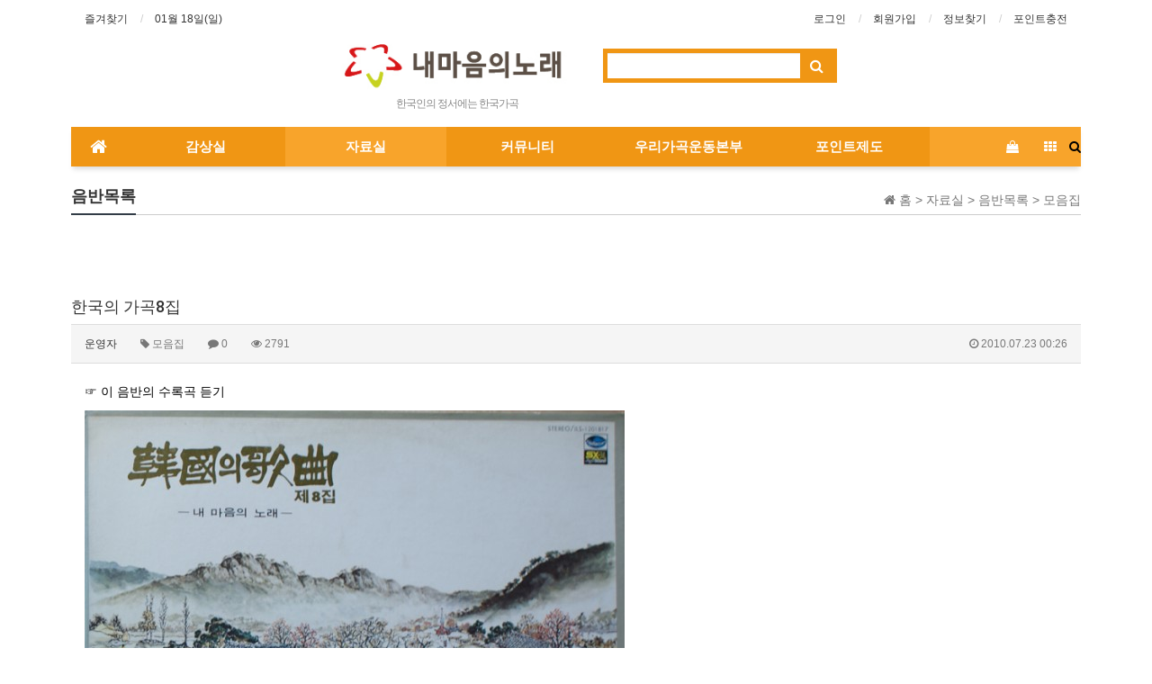

--- FILE ---
content_type: text/html; charset=utf-8
request_url: http://www.krsong.com/bbs/board.php?bo_table=02_4&wr_id=688&sca=%EB%AA%A8%EC%9D%8C%EC%A7%91&page=10
body_size: 62122
content:
<!doctype html>
<html lang="ko">
<head>
<!-- ie 호환성 --> 
<meta http-equiv="X-UA-Compatible" content="IE=edge" /> 
<!-- 구글광고 --> 
<!-- <script async src="https://pagead2.googlesyndication.com/pagead/js/adsbygoogle.js"></script> <script> (adsbygoogle = window.adsbygoogle || []).push({ google_ad_client: "ca-pub-7261681061527269", enable_page_level_ads: true }); </script> -->
<meta charset="utf-8">
<meta http-equiv="imagetoolbar" content="no">
<meta http-equiv="X-UA-Compatible" content="IE=Edge">
<meta name="title" content="한국의 가곡8집" />
<meta name="subject" content="한국의 가곡8집" />
<meta name="publisher" content="내마음의노래" />
<meta name="author" content="운영자" />
<meta name="robots" content="index,follow" />
<meta name="keywords" content="모음집, 음반목록, 자료실, 내마음의노래" />
<meta name="description" content="한국의 가곡8집(지구)" />
<meta name="twitter:card" content="summary_large_image" />
<meta property="og:title" content="한국의 가곡8집" />
<meta property="og:site_name" content="내마음의노래" />
<meta property="og:author" content="운영자" />
<meta property="og:type" content="article" />
<meta property="og:image" content="http://mfile.ivyro.net/data/file/02_4/1954395664_GXL4nEhR_k8.jpg" />
<meta property="og:description" content="한국의 가곡8집(지구)" />
<meta property="og:url" content="http://www.krsong.com/bbs/board.php?bo_table=02_4&wr_id=688" />
<link rel="image_src" href="http://mfile.ivyro.net/data/file/02_4/1954395664_GXL4nEhR_k8.jpg" />
<link rel="canonical" href="http://www.krsong.com/bbs/board.php?bo_table=02_4&wr_id=688" />
<link rel="shortcut icon" href="/krsong.ico" type="image/x-ico" />
<title>한국의 가곡8집</title>
<link rel="stylesheet" href="http://www.krsong.com/css/default.css?ver=171013">
<link rel="stylesheet" href="http://www.krsong.com/css/apms.css?ver=171013">

<link rel="stylesheet" href="http://www.krsong.com/thema/Basic/assets/bs3/css/bootstrap.min.css" type="text/css" class="thema-mode">
<link rel="stylesheet" href="http://www.krsong.com/thema/Basic/colorset/ver22/colorset.css" type="text/css" class="thema-colorset">
<link rel="stylesheet" href="http://www.krsong.com/thema/Basic/widget/basic-keyword/widget.css?ver=171013">
<link rel="stylesheet" href="http://www.krsong.com/skin/board/Basic-Board/style.css" >
<link rel="stylesheet" href="http://www.krsong.com/skin/board/Basic-Board/view/basic/view.css" >
<link rel="stylesheet" href="http://www.krsong.com/thema/Basic/widget/basic-sidebar/widget.css?ver=171013">
<link rel="stylesheet" href="http://www.krsong.com/css/font-awesome/css/font-awesome.min.css?ver=171013">
<!--[if lte IE 8]>
<script src="http://www.krsong.com/js/html5.js"></script>
<![endif]-->
<script>
// 자바스크립트에서 사용하는 전역변수 선언
var g5_url       = "http://www.krsong.com";
var g5_bbs_url   = "http://www.krsong.com/bbs";
var g5_is_member = "";
var g5_is_admin  = "";
var g5_is_mobile = "";
var g5_bo_table  = "02_4";
var g5_sca       = "모음집";
var g5_pim       = "";
var g5_editor    = "";
var g5_responsive    = "1";
var g5_cookie_domain = ".krsong.com";
var g5_purl = "http://www.krsong.com/bbs/board.php?bo_table=02_4&wr_id=688";
</script>
<script src="http://www.krsong.com/js/jquery-1.11.3.min.js"></script>
<script src="http://www.krsong.com/js/jquery-migrate-1.2.1.min.js"></script>
<script src="http://www.krsong.com/lang/korean/lang.js?ver=171013"></script>
<script src="http://www.krsong.com/js/common.js?ver=171013"></script>
<script src="http://www.krsong.com/js/wrest.js?ver=171013"></script>
<script src="http://www.krsong.com/js/apms.js?ver=171013"></script>
<script src="http://www.krsong.com/plugin/apms/js/jquery.mobile.swipe.min.js"></script>
</head>
<body class="responsive is-pc">
<style>
		.at-container {max-width:1122px;}
	.no-responsive .wrapper, .no-responsive .at-container-wide { min-width:1122px; }
	.no-responsive .boxed.wrapper, .no-responsive .at-container { width:1122px; }
	.at-menu .nav-height { height:44px; line-height:44px !important; }
	.pc-menu, .pc-menu .nav-full-back, .pc-menu .nav-full-height { height:44px; }
	.pc-menu .nav-top.nav-float .menu-a { padding:0px 25px; }
	.pc-menu .nav-top.nav-float .sub-1div::before { left: 25px; }
	.pc-menu .subm-w { width:170px; }
	@media all and (min-width:1200px) {
		.responsive .boxed.wrapper { max-width:1122px; }
	}
</style>
<center>
<!----
<script async src="https://pagead2.googlesyndication.com/pagead/js/adsbygoogle.js?client=ca-pub-7261681061527269"
     crossorigin="anonymous"></script>  --->
</center>

<div id="thema_wrapper" class="wrapper boxed ko">

	<!-- LNB -->
	<aside class="at-lnb">
		<div class="at-container">
			<!-- LNB Left -->
			<div class="pull-left">
				<ul>
					<li><a href="javascript:;" id="favorite">즐겨찾기</a></li>
					<!---embed type="application/x-mplayer2" src="http://www.krsong.com/bgm/B03.mp3" autostart="0"  width=400  height=45  loop="-1" volume=0></embed--->
						
					<li><a>01월 18일(일)</a></li>
				</ul>
			</div>
			<!-- LNB Right -->
			<div class="pull-right">
				<ul>
											<li><a href="http://www.krsong.com/bbs/login.php?url=%2Fbbs%2Fboard.php%3Fbo_table%3D02_4%26wr_id%3D688%26sca%3D%25EB%25AA%25A8%25EC%259D%258C%25EC%25A7%2591%26page%3D10" onclick="sidebar_open('sidebar-user'); return false;">로그인</a></li>
						<li><a href="http://www.krsong.com/bbs/register.php">회원가입</a></li>
						<li><a href="http://www.krsong.com/bbs/password_lost.php" class="win_password_lost">정보찾기	</a></li>
					<!---											  --->
						<li><a href="http://www.krsong.com/shop/list.php?ca_id=30">포인트충전</a></li>
																			</ul>
			</div>
			<div class="clearfix"></div>
		</div>
	</aside>

	<!-- PC Header -->
	<header class="pc-header">
		<div class="at-container">
			<!-- PC Logo -->
			<div class="header-logo">
				   <!-- <a href="http://www.krsong.com"> -->
					<img src=http://www.krsong.com/img/nemano.jpg>
				</a>
				<span class="header-desc">
					한국인의 정서에는 한국가곡
				</span>
			</div>
			<!-- PC Search -->
			<div class="header-search">
				<form name="tsearch" method="get" onsubmit="return tsearch_submit(this);" role="form" class="form">
				<input type="hidden" name="url"	value="http://www.krsong.com/bbs/search.php">
					<div class="input-group input-group-sm">
						<input type="text" name="stx" class="form-control input-sm" value="">
						<span class="input-group-btn">
							<button type="submit" class="btn btn-sm"><i class="fa fa-search fa-lg"></i></button>
						</span>
					</div>
				</form>
				<div class="header-keyword">
					<div class="basic-keyword">
			<span class="stx">
						<a href="http://www.krsong.com/bbs/search.php?stx="></a>
		</span>
	</div>
				</div>
			</div>
			<div class="clearfix"></div>
		</div>
	</header>

	<!-- Mobile Header -->
	<header class="m-header">
		<div class="at-container">
			<div class="header-wrap">
				<div class="header-icon">
					<a href="javascript:;" onclick="sidebar_open('sidebar-user');">
						<i class="fa fa-user"></i>
					</a>
				</div>
				<div class="header-logo en">
					<!-- Mobile Logo -->
					<a href="http://www.krsong.com">
						<b>내마음의노래</b>
					</a>
				</div>
				<div class="header-icon">
					<a href="javascript:;" onclick="sidebar_open('sidebar-search');">
						<i class="fa fa-search"></i>
					</a>
				</div>
			</div>
			<div class="clearfix"></div>
		</div>
	</header>

	<!-- Menu -->
	<nav class="at-menu">
		<!-- PC Menu -->
		<div class="pc-menu">
			<!-- Menu Button & Right Icon Menu -->
			<div class="at-container">
				<div class="nav-right nav-rw nav-height">
					<ul>
				    							<li class="nav-show">
								<a href="http://www.krsong.com/shop/cart.php" onclick="sidebar_open('sidebar-cart'); return false;" data-original-title="<nobr>쇼핑</nobr>" data-toggle="tooltip" data-placement="top" data-html="true"> 
									<i class="fa fa-shopping-bag"></i>
																	</a>
							</li>
						  <!----
						<li>
							<a href="javascript:;" onclick="sidebar_open('sidebar-response');" data-original-title="<nobr>알림</nobr>" data-toggle="tooltip" data-placement="top" data-html="true">
								<i class="fa fa-bell"></i>
								<span class="label bg-orangered en" style="display:none;">
									<span class="msgCount">0</span>
								</span>
							</a>
						</li>  
						<li> --->
							<a href="javascript:;" onclick="sidebar_open('sidebar-search');" data-original-title="<nobr>검색</nobr>" data-toggle="tooltip" data-placement="top" data-html="true">
								<i class="fa fa-search"></i>
							</a>
						</li>
						<li class="menu-all-icon" data-original-title="<nobr>전체메뉴</nobr>" data-toggle="tooltip" data-placement="top" data-html="true">
							<a href="javascript:;" data-toggle="collapse" data-target="#menu-all">
								<i class="fa fa-th"></i>
							</a>
						</li>
					</ul>
					<div class="clearfix"></div>
				</div>
			</div>
			

	<div class="nav-visible">
		<div class="at-container">
			<div class="nav-top nav-both nav-slide">
				<ul class="menu-ul">
				<li class="menu-li nav-home off">
					<a class="menu-a nav-height" href="http://www.krsong.com">
						<i class="fa fa-home"></i>
					</a>
				</li>
									<li class="menu-li off">
						<a class="menu-a nav-height" href="http://www.krsong.com/bbs/board.php?bo_table=01_1">
							감상실													</a>
													<div class="sub-slide sub-1div">
								<ul class="sub-1dul">
								
									
									<li class="sub-1dli off">
										<a href="http://www.krsong.com/bbs/board.php?bo_table=01_1" class="sub-1da sub-icon">
											가곡감상실																					</a>
																					<div class="sub-slide sub-2div">
												<ul class="sub-2dul subm-w pull-left">					
																									
													
													<li class="sub-2dli off">
														<a href="http://www.krsong.com/bbs/board.php?bo_table=01_1&sca=%EB%8F%85%EC%B0%BD%EA%B3%A1" class="sub-2da">
															독창곡																													</a>
													</li>
																									
													
													<li class="sub-2dli off">
														<a href="http://www.krsong.com/bbs/board.php?bo_table=01_1&sca=%EC%A4%91%EC%B0%BD.%ED%95%A9%EC%B0%BD" class="sub-2da">
															중창.합창																													</a>
													</li>
																									
													
													<li class="sub-2dli off">
														<a href="http://www.krsong.com/bbs/board.php?bo_table=01_1&sca=%EC%97%B0%EC%A3%BC%EA%B3%A1" class="sub-2da">
															연주곡																													</a>
													</li>
																								</ul>
																								<div class="clearfix"></div>
											</div>
																			</li>
								
									
									<li class="sub-1dli off">
										<a href="http://www.krsong.com/bbs/board.php?bo_table=01_3" class="sub-1da">
											AV자료실																					</a>
																			</li>
								
									
									<li class="sub-1dli off">
										<a href="http://www.krsong.com/bbs/board.php?bo_table=01_4" class="sub-1da">
											크로스오버																					</a>
																			</li>
								
									
									<li class="sub-1dli off">
										<a href="http://www.krsong.com/bbs/board.php?bo_table=01_6" class="sub-1da">
											창작기악곡																					</a>
																			</li>
								
									
									<li class="sub-1dli off">
										<a href="http://www.krsong.com/bbs/board.php?bo_table=01_7" class="sub-1da">
											없는 가곡 올리기																					</a>
																			</li>
								
									
									<li class="sub-1dli off">
										<a href="http://www.krsong.com/bbs/board.php?bo_table=11_1" class="sub-1da sub-icon">
											동요감상실																					</a>
																					<div class="sub-slide sub-2div">
												<ul class="sub-2dul subm-w pull-left">					
																									
													
													<li class="sub-2dli off">
														<a href="http://www.krsong.com/bbs/board.php?bo_table=11_1&sca=1%ED%95%99%EB%85%84" class="sub-2da">
															1학년																													</a>
													</li>
																									
													
													<li class="sub-2dli off">
														<a href="http://www.krsong.com/bbs/board.php?bo_table=11_1&sca=2%ED%95%99%EB%85%84" class="sub-2da">
															2학년																													</a>
													</li>
																									
													
													<li class="sub-2dli off">
														<a href="http://www.krsong.com/bbs/board.php?bo_table=11_1&sca=3%ED%95%99%EB%85%84" class="sub-2da">
															3학년																													</a>
													</li>
																									
													
													<li class="sub-2dli off">
														<a href="http://www.krsong.com/bbs/board.php?bo_table=11_1&sca=4%ED%95%99%EB%85%84" class="sub-2da">
															4학년																													</a>
													</li>
																									
													
													<li class="sub-2dli off">
														<a href="http://www.krsong.com/bbs/board.php?bo_table=11_1&sca=5%ED%95%99%EB%85%84" class="sub-2da">
															5학년																													</a>
													</li>
																									
													
													<li class="sub-2dli off">
														<a href="http://www.krsong.com/bbs/board.php?bo_table=11_1&sca=6%ED%95%99%EB%85%84" class="sub-2da">
															6학년																													</a>
													</li>
																									
													
													<li class="sub-2dli off">
														<a href="http://www.krsong.com/bbs/board.php?bo_table=11_1&sca=MBC%EC%B0%BD%EC%9E%91%EB%8F%99%EC%9A%94" class="sub-2da">
															MBC창작동요																													</a>
													</li>
																									
													
													<li class="sub-2dli off">
														<a href="http://www.krsong.com/bbs/board.php?bo_table=11_1&sca=KBS%EC%B0%BD%EC%9E%91%EB%8F%99%EC%9A%94" class="sub-2da">
															KBS창작동요																													</a>
													</li>
																									
													
													<li class="sub-2dli off">
														<a href="http://www.krsong.com/bbs/board.php?bo_table=11_1&sca=%ED%8C%8C%EB%9E%91%EC%83%88%EC%B0%BD%EC%9E%91%EB%8F%99%EC%9A%94" class="sub-2da">
															파랑새창작동요																													</a>
													</li>
																									
													
													<li class="sub-2dli off">
														<a href="http://www.krsong.com/bbs/board.php?bo_table=11_1&sca=%EC%A0%84%EB%9E%98%EB%8F%99%EC%9A%94.%EB%AF%BC%EC%9A%94" class="sub-2da">
															전래동요.민요																													</a>
													</li>
																									
													
													<li class="sub-2dli off">
														<a href="http://www.krsong.com/bbs/board.php?bo_table=11_1&sca=%ED%95%9C%EA%B5%AD%EB%8F%99%EC%9A%94+80%EB%85%84" class="sub-2da">
															한국동요 80년																													</a>
													</li>
																									
													
													<li class="sub-2dli off">
														<a href="http://www.krsong.com/bbs/board.php?bo_table=11_1&sca=%EC%A0%95%EC%9C%A4%ED%99%98%EB%8F%99%EC%9A%94" class="sub-2da">
															정윤환동요																													</a>
													</li>
																									
													
													<li class="sub-2dli off">
														<a href="http://www.krsong.com/bbs/board.php?bo_table=11_1&sca=%EA%B8%B0%EC%B2%AD%EB%8F%99%EC%9A%94%EA%B3%A1%EC%A7%91" class="sub-2da">
															기청동요곡집																													</a>
													</li>
																									
													
													<li class="sub-2dli off">
														<a href="http://www.krsong.com/bbs/board.php?bo_table=11_1&sca=%EC%9D%B4%EC%B0%BD%EA%B7%9C%EC%B0%BD%EC%9E%91%EB%8F%99%EC%9A%94" class="sub-2da">
															이창규창작동요																													</a>
													</li>
																									
													
													<li class="sub-2dli off">
														<a href="http://www.krsong.com/bbs/board.php?bo_table=11_1&sca=%ED%95%9C%EA%B5%AD%EB%8F%99%EC%9A%94%EC%9D%8C%EC%95%85%EC%97%B0%EA%B5%AC%ED%9A%8C" class="sub-2da">
															한국동요음악연구회																													</a>
													</li>
																									
													
													<li class="sub-2dli off">
														<a href="http://www.krsong.com/bbs/board.php?bo_table=11_1&sca=%EB%B0%95%EB%8F%99%ED%95%9C%EB%8F%99%EC%9A%94%EC%9E%91%EA%B3%A1%EC%A7%91" class="sub-2da">
															박동한동요작곡집																													</a>
													</li>
																									
													
													<li class="sub-2dli off">
														<a href="http://www.krsong.com/bbs/board.php?bo_table=11_1&sca=%EC%A1%B0%ED%95%9C%EC%A1%B0%EB%8F%99%EC%9A%94%EC%A7%91" class="sub-2da">
															조한조동요집																													</a>
													</li>
																									
													
													<li class="sub-2dli off">
														<a href="http://www.krsong.com/bbs/board.php?bo_table=11_1&sca=%EC%A0%84%EC%A4%80%EC%84%A0%EC%B0%BD%EC%9E%91%EB%8F%99%EC%9A%94" class="sub-2da">
															전준선창작동요																													</a>
													</li>
																									
													
													<li class="sub-2dli off">
														<a href="http://www.krsong.com/bbs/board.php?bo_table=11_1&sca=2006%EC%83%88%EB%8F%99%EC%9A%94%EA%B3%A1%EC%A7%91" class="sub-2da">
															2006새동요곡집																													</a>
													</li>
																									
													
													<li class="sub-2dli off">
														<a href="http://www.krsong.com/bbs/board.php?bo_table=11_1&sca=%EA%B5%AD%EC%95%85%EB%8F%99%EC%9A%94" class="sub-2da">
															국악동요																													</a>
													</li>
																									
													
													<li class="sub-2dli off">
														<a href="http://www.krsong.com/bbs/board.php?bo_table=11_1&sca=%EA%B9%80%EC%A0%95%EC%B2%A0%EB%8F%99%EC%9A%9430%EB%85%84" class="sub-2da">
															김정철동요30년																													</a>
													</li>
																									
													
													<li class="sub-2dli off">
														<a href="http://www.krsong.com/bbs/board.php?bo_table=11_1&sca=%EA%B8%B0%ED%83%80" class="sub-2da">
															기타																													</a>
													</li>
																								</ul>
																								<div class="clearfix"></div>
											</div>
																			</li>
																</ul>
							</div>
											</li>
									<li class="menu-li on">
						<a class="menu-a nav-height" href="http://www.krsong.com/bbs/board.php?bo_table=02_4">
							자료실													</a>
													<div class="sub-slide sub-1div">
								<ul class="sub-1dul">
								
									
									<li class="sub-1dli on">
										<a href="http://www.krsong.com/bbs/board.php?bo_table=02_4" class="sub-1da sub-icon">
											음반목록																					</a>
																					<div class="sub-slide sub-2div">
												<ul class="sub-2dul subm-w pull-left">					
																									
													
													<li class="sub-2dli on">
														<a href="http://www.krsong.com/bbs/board.php?bo_table=02_4&sca=%EB%AA%A8%EC%9D%8C%EC%A7%91" class="sub-2da">
															모음집																													</a>
													</li>
																									
													
													<li class="sub-2dli off">
														<a href="http://www.krsong.com/bbs/board.php?bo_table=02_4&sca=%EC%9E%91%EA%B3%A1%EB%8F%85%EC%A7%91" class="sub-2da">
															작곡독집																													</a>
													</li>
																									
													
													<li class="sub-2dli off">
														<a href="http://www.krsong.com/bbs/board.php?bo_table=02_4&sca=%EC%9E%91%EC%82%AC%EB%8F%85%EC%A7%91" class="sub-2da">
															작사독집																													</a>
													</li>
																									
													
													<li class="sub-2dli off">
														<a href="http://www.krsong.com/bbs/board.php?bo_table=02_4&sca=%EC%97%B0%EC%A3%BC%EB%8F%85%EC%A7%91" class="sub-2da">
															연주독집																													</a>
													</li>
																								</ul>
																								<div class="clearfix"></div>
											</div>
																			</li>
								
									
									<li class="sub-1dli off">
										<a href="http://www.krsong.com/bbs/board.php?bo_table=03_2" class="sub-1da sub-icon">
											악보자료실																					</a>
																					<div class="sub-slide sub-2div">
												<ul class="sub-2dul subm-w pull-left">					
																									
													
													<li class="sub-2dli off">
														<a href="http://www.krsong.com/bbs/board.php?bo_table=03_2&sca=%EB%8F%85%EC%B0%BD%EC%9A%A9" class="sub-2da">
															독창용																													</a>
													</li>
																									
													
													<li class="sub-2dli off">
														<a href="http://www.krsong.com/bbs/board.php?bo_table=03_2&sca=%ED%95%A9%EC%B0%BD%EC%9A%A9" class="sub-2da">
															합창용																													</a>
													</li>
																									
													
													<li class="sub-2dli off">
														<a href="http://www.krsong.com/bbs/board.php?bo_table=03_2&sca=%EC%A4%91%EC%B0%BD%EC%9A%A9" class="sub-2da">
															중창용																													</a>
													</li>
																									
													
													<li class="sub-2dli off">
														<a href="http://www.krsong.com/bbs/board.php?bo_table=03_2&sca=%EC%8B%A4%EB%82%B4%EC%95%85" class="sub-2da">
															실내악																													</a>
													</li>
																								</ul>
																								<div class="clearfix"></div>
											</div>
																			</li>
								
									
									<li class="sub-1dli off">
										<a href="http://www.krsong.com/bbs/board.php?bo_table=03_4" class="sub-1da">
											악보구해요																					</a>
																			</li>
								
									
									<li class="sub-1dli off">
										<a href="http://www.krsong.com/bbs/board.php?bo_table=02_2" class="sub-1da sub-icon">
											가곡이야기																					</a>
																					<div class="sub-slide sub-2div">
												<ul class="sub-2dul subm-w pull-left">					
																									
													
													<li class="sub-2dli off">
														<a href="http://www.krsong.com/bbs/board.php?bo_table=02_2&sca=%EA%B0%80%EA%B3%A1%EC%9D%B4%EC%95%BC%EA%B8%B0" class="sub-2da">
															가곡이야기																													</a>
													</li>
																									
													
													<li class="sub-2dli off">
														<a href="http://www.krsong.com/bbs/board.php?bo_table=02_2&sca=%EA%B8%B0%EC%82%AC%EC%99%80%EB%AC%B8%ED%97%8C" class="sub-2da">
															기사와문헌																													</a>
													</li>
																									
													
													<li class="sub-2dli off">
														<a href="http://www.krsong.com/bbs/board.php?bo_table=02_2&sca=%EB%82%B4%EB%A7%88%EB%85%B8%EA%B8%B0%EC%82%AC" class="sub-2da">
															내마노기사																													</a>
													</li>
																								</ul>
																								<div class="clearfix"></div>
											</div>
																			</li>
								
									
									<li class="sub-1dli off">
										<a href="http://www.krsong.com/bbs/board.php?bo_table=02_6" class="sub-1da sub-icon">
											인명록																					</a>
																					<div class="sub-slide sub-2div">
												<ul class="sub-2dul subm-w pull-left">					
																									
													
													<li class="sub-2dli off">
														<a href="http://www.krsong.com/bbs/board.php?bo_table=02_6&sca=%EC%9E%91%EA%B3%A1.%EC%A7%80%ED%9C%98" class="sub-2da">
															작곡.지휘																													</a>
													</li>
																									
													
													<li class="sub-2dli off">
														<a href="http://www.krsong.com/bbs/board.php?bo_table=02_6&sca=%EC%9E%91%EC%82%AC.%EC%8B%9C%EC%9D%B8" class="sub-2da">
															작사.시인																													</a>
													</li>
																									
													
													<li class="sub-2dli off">
														<a href="http://www.krsong.com/bbs/board.php?bo_table=02_6&sca=%EA%B8%B0%EC%95%85.%EB%B0%98%EC%A3%BC" class="sub-2da">
															기악.반주																													</a>
													</li>
																									
													
													<li class="sub-2dli off">
														<a href="http://www.krsong.com/bbs/board.php?bo_table=02_6&sca=%EC%84%B1%EC%95%85" class="sub-2da">
															성악																													</a>
													</li>
																									
													
													<li class="sub-2dli off">
														<a href="http://www.krsong.com/bbs/board.php?bo_table=02_6&sca=%EC%9D%8C%EC%95%85%EB%8B%A8%EC%B2%B4" class="sub-2da">
															음악단체																													</a>
													</li>
																									
													
													<li class="sub-2dli off">
														<a href="http://www.krsong.com/bbs/board.php?bo_table=02_6&sca=%EA%B8%B0%ED%83%80%EC%9D%8C%EC%95%85%EC%9D%B8" class="sub-2da">
															기타음악인																													</a>
													</li>
																								</ul>
																								<div class="clearfix"></div>
											</div>
																			</li>
																</ul>
							</div>
											</li>
									<li class="menu-li off">
						<a class="menu-a nav-height" href="http://www.krsong.com/bbs/board.php?bo_table=04_1">
							커뮤니티													</a>
													<div class="sub-slide sub-1div">
								<ul class="sub-1dul">
								
									
									<li class="sub-1dli off">
										<a href="http://www.krsong.com/bbs/board.php?bo_table=04_1" class="sub-1da">
											공연정보																					</a>
																			</li>
								
									
									<li class="sub-1dli off">
										<a href="http://www.krsong.com/bbs/board.php?bo_table=04_2" class="sub-1da">
											자유게시판																					</a>
																			</li>
								
									
									<li class="sub-1dli off">
										<a href="http://www.krsong.com/bbs/board.php?bo_table=memo" class="sub-1da">
											한줄방명록																					</a>
																			</li>
								
									
									<li class="sub-1dli off">
										<a href="http://www.krsong.com/bbs/board.php?bo_table=08_1" class="sub-1da">
											나만의게시판																					</a>
																			</li>
																</ul>
							</div>
											</li>
									<li class="menu-li off">
						<a class="menu-a nav-height" href="http://krsong.com/bbs/board.php?bo_table=05_1&wr_id=1">
							우리가곡운동본부													</a>
													<div class="sub-slide sub-1div">
								<ul class="sub-1dul">
								
									
									<li class="sub-1dli off">
										<a href="http://krsong.com/bbs/board.php?bo_table=05_1&wr_id=1" class="sub-1da">
											우리가곡운동은																					</a>
																			</li>
								
									
									<li class="sub-1dli off">
										<a href="http://krsong.com/bbs/board.php?bo_table=05_1&wr_id=5" class="sub-1da">
											연혁																					</a>
																			</li>
								
									
									<li class="sub-1dli off">
										<a href="http://krsong.com/bbs/board.php?bo_table=05_1&wr_id=4" class="sub-1da">
											조직																					</a>
																			</li>
								
									
									<li class="sub-1dli off">
										<a href="http://krsong.com/bbs/board.php?bo_table=05_1&wr_id=3" class="sub-1da">
											정관																					</a>
																			</li>
								
									
									<li class="sub-1dli off">
										<a href="http://krsong.com/bbs/board.php?bo_table=05_1&wr_id=7" class="sub-1da">
											한국가곡합창단																					</a>
																			</li>
								
									
									<li class="sub-1dli off">
										<a href="http://www.krsong.com/bbs/board.php?bo_table=06_2" class="sub-1da">
											후원회비명세																					</a>
																			</li>
																</ul>
							</div>
											</li>
									<li class="menu-li off">
						<a class="menu-a nav-height" href="http://krsong.com/bbs/page.php?hid=guide">
							포인트제도													</a>
													<div class="sub-slide sub-1div">
								<ul class="sub-1dul">
								
									
									<li class="sub-1dli off">
										<a href="http://krsong.com/bbs/page.php?hid=guide" class="sub-1da">
											포인트제도																					</a>
																			</li>
								
									
									<li class="sub-1dli off">
										<a href="http://www.krsong.com/shop/list.php?ca_id=30" class="sub-1da">
											포인트충전																					</a>
																			</li>
																</ul>
							</div>
											</li>
								<!-- 우측공간 확보용 -->
				<li class="menu-li nav-rw"><a>&nbsp;</a></li>
				</ul>
			</div><!-- .nav-top -->
		</div>	<!-- .nav-container -->
	</div><!-- .nav-visible -->

			<div class="clearfix"></div>
			<div class="nav-back"></div>
		</div><!-- .pc-menu -->

		<!-- PC All Menu -->
		<div class="pc-menu-all">
			<div id="menu-all" class="collapse">
				<div class="at-container table-responsive">
					<table class="table">
					<tr>
											<td class="off">
							<a class="menu-a" href="http://www.krsong.com/bbs/board.php?bo_table=01_1">
								감상실															</a>
															<div class="sub-1div">
									<ul class="sub-1dul">
									
										
										<li class="sub-1dli off">
											<a href="http://www.krsong.com/bbs/board.php?bo_table=01_1" class="sub-1da sub-icon">
												가곡감상실																							</a>
										</li>
									
										
										<li class="sub-1dli off">
											<a href="http://www.krsong.com/bbs/board.php?bo_table=01_3" class="sub-1da">
												AV자료실																							</a>
										</li>
									
										
										<li class="sub-1dli off">
											<a href="http://www.krsong.com/bbs/board.php?bo_table=01_4" class="sub-1da">
												크로스오버																							</a>
										</li>
									
										
										<li class="sub-1dli off">
											<a href="http://www.krsong.com/bbs/board.php?bo_table=01_6" class="sub-1da">
												창작기악곡																							</a>
										</li>
									
										
										<li class="sub-1dli off">
											<a href="http://www.krsong.com/bbs/board.php?bo_table=01_7" class="sub-1da">
												없는 가곡 올리기																							</a>
										</li>
									
										
										<li class="sub-1dli off">
											<a href="http://www.krsong.com/bbs/board.php?bo_table=11_1" class="sub-1da sub-icon">
												동요감상실																							</a>
										</li>
																		</ul>
								</div>
													</td>
											<td class="on">
							<a class="menu-a" href="http://www.krsong.com/bbs/board.php?bo_table=02_4">
								자료실															</a>
															<div class="sub-1div">
									<ul class="sub-1dul">
									
										
										<li class="sub-1dli on">
											<a href="http://www.krsong.com/bbs/board.php?bo_table=02_4" class="sub-1da sub-icon">
												음반목록																							</a>
										</li>
									
										
										<li class="sub-1dli off">
											<a href="http://www.krsong.com/bbs/board.php?bo_table=03_2" class="sub-1da sub-icon">
												악보자료실																							</a>
										</li>
									
										
										<li class="sub-1dli off">
											<a href="http://www.krsong.com/bbs/board.php?bo_table=03_4" class="sub-1da">
												악보구해요																							</a>
										</li>
									
										
										<li class="sub-1dli off">
											<a href="http://www.krsong.com/bbs/board.php?bo_table=02_2" class="sub-1da sub-icon">
												가곡이야기																							</a>
										</li>
									
										
										<li class="sub-1dli off">
											<a href="http://www.krsong.com/bbs/board.php?bo_table=02_6" class="sub-1da sub-icon">
												인명록																							</a>
										</li>
																		</ul>
								</div>
													</td>
											<td class="off">
							<a class="menu-a" href="http://www.krsong.com/bbs/board.php?bo_table=04_1">
								커뮤니티															</a>
															<div class="sub-1div">
									<ul class="sub-1dul">
									
										
										<li class="sub-1dli off">
											<a href="http://www.krsong.com/bbs/board.php?bo_table=04_1" class="sub-1da">
												공연정보																							</a>
										</li>
									
										
										<li class="sub-1dli off">
											<a href="http://www.krsong.com/bbs/board.php?bo_table=04_2" class="sub-1da">
												자유게시판																							</a>
										</li>
									
										
										<li class="sub-1dli off">
											<a href="http://www.krsong.com/bbs/board.php?bo_table=memo" class="sub-1da">
												한줄방명록																							</a>
										</li>
									
										
										<li class="sub-1dli off">
											<a href="http://www.krsong.com/bbs/board.php?bo_table=08_1" class="sub-1da">
												나만의게시판																							</a>
										</li>
																		</ul>
								</div>
													</td>
											<td class="off">
							<a class="menu-a" href="http://krsong.com/bbs/board.php?bo_table=05_1&wr_id=1">
								우리가곡운동본부															</a>
															<div class="sub-1div">
									<ul class="sub-1dul">
									
										
										<li class="sub-1dli off">
											<a href="http://krsong.com/bbs/board.php?bo_table=05_1&wr_id=1" class="sub-1da">
												우리가곡운동은																							</a>
										</li>
									
										
										<li class="sub-1dli off">
											<a href="http://krsong.com/bbs/board.php?bo_table=05_1&wr_id=5" class="sub-1da">
												연혁																							</a>
										</li>
									
										
										<li class="sub-1dli off">
											<a href="http://krsong.com/bbs/board.php?bo_table=05_1&wr_id=4" class="sub-1da">
												조직																							</a>
										</li>
									
										
										<li class="sub-1dli off">
											<a href="http://krsong.com/bbs/board.php?bo_table=05_1&wr_id=3" class="sub-1da">
												정관																							</a>
										</li>
									
										
										<li class="sub-1dli off">
											<a href="http://krsong.com/bbs/board.php?bo_table=05_1&wr_id=7" class="sub-1da">
												한국가곡합창단																							</a>
										</li>
									
										
										<li class="sub-1dli off">
											<a href="http://www.krsong.com/bbs/board.php?bo_table=06_2" class="sub-1da">
												후원회비명세																							</a>
										</li>
																		</ul>
								</div>
													</td>
											<td class="off">
							<a class="menu-a" href="http://krsong.com/bbs/page.php?hid=guide">
								포인트제도															</a>
															<div class="sub-1div">
									<ul class="sub-1dul">
									
										
										<li class="sub-1dli off">
											<a href="http://krsong.com/bbs/page.php?hid=guide" class="sub-1da">
												포인트제도																							</a>
										</li>
									
										
										<li class="sub-1dli off">
											<a href="http://www.krsong.com/shop/list.php?ca_id=30" class="sub-1da">
												포인트충전																							</a>
										</li>
																		</ul>
								</div>
													</td>
										</tr>
					</table>
					<div class="menu-all-btn">
						<div class="btn-group">
							<a class="btn btn-lightgray" href="http://www.krsong.com"><i class="fa fa-home"></i></a>
							<a href="javascript:;" class="btn btn-lightgray" data-toggle="collapse" data-target="#menu-all"><i class="fa fa-times"></i></a>
						</div>
					</div>
				</div>
			</div>
		</div><!-- .pc-menu-all -->

		<!-- Mobile Menu -->
		<div class="m-menu">
			<div class="m-wrap">
	<div class="at-container">
		<div class="m-table en">
			<div class="m-icon">
				<a href="javascript:;" onclick="sidebar_open('sidebar-menu');"><i class="fa fa-bars"></i></a>
			</div>
	   				<div class="m-icon">
					<a href="http://www.krsong.com/shop">
													<i class="fa fa-shopping-cart"></i>
							<span class="label bg-blue">SHOP</span>
											</a>
				</div>
			  

			<div class="m-list">
				<div class="m-nav" id="mobile_nav">
					<ul class="clearfix">
					<li style="display:none">
						<a href="http://www.krsong.com">메인</a>
					</li>
											<li>
							<a href="http://www.krsong.com/bbs/board.php?bo_table=01_1">
								감상실															</a>
						</li>
											<li>
							<a href="http://www.krsong.com/bbs/board.php?bo_table=02_4">
								자료실															</a>
						</li>
											<li>
							<a href="http://www.krsong.com/bbs/board.php?bo_table=04_1">
								커뮤니티															</a>
						</li>
											<li>
							<a href="http://krsong.com/bbs/board.php?bo_table=05_1&wr_id=1">
								우리가곡운동본부															</a>
						</li>
											<li>
							<a href="http://krsong.com/bbs/page.php?hid=guide">
								포인트제도															</a>
						</li>
										</ul>
				</div>
			</div>

<!--
							<div class="m-icon">
					<a href="http://www.krsong.com/shop/cart.php" onclick="sidebar_open('sidebar-cart'); return false;"> 
						<i class="fa fa-shopping-bag"></i>
											</a>
				</div>
			 -->
			<div class="m-icon">
				<a href="javascript:;" onclick="sidebar_open('sidebar-response');">
					<i class="fa fa-bell"></i>
					<span class="label bg-orangered en" style="display:none;">
						<span class="msgCount">0</span>
					</span>
				</a>
			</div>
		</div>
	</div>
</div>

<div class="clearfix"></div>

	<div class="m-sub">
		<div class="at-container">
			<div class="m-nav-sub en" id="mobile_nav_sub">
				<ul class="clearfix">
										<li>
							<a href="http://www.krsong.com/bbs/board.php?bo_table=02_4">
								음반목록															</a>
						</li>
										<li>
							<a href="http://www.krsong.com/bbs/board.php?bo_table=03_2">
								악보자료실															</a>
						</li>
										<li>
							<a href="http://www.krsong.com/bbs/board.php?bo_table=03_4">
								악보구해요															</a>
						</li>
										<li>
							<a href="http://www.krsong.com/bbs/board.php?bo_table=02_2">
								가곡이야기															</a>
						</li>
										<li>
							<a href="http://www.krsong.com/bbs/board.php?bo_table=02_6">
								인명록															</a>
						</li>
								</ul>
			</div>
		</div>
	</div>
	<div class="clearfix"></div>
		</div><!-- .m-menu -->
	</nav><!-- .at-menu -->

	<div class="clearfix"></div>
	<br>

	
	<div class="at-body">
		<style>
.amina-header { line-height:22px; margin-bottom:15px; }
.amina-header .header-breadcrumb { margin-top:4px; }
@media all and (max-width:460px) {
	.responsive .amina-header .header-breadcrumb { display:none; }
}
</style>
<div class="amina-header">
	<span class="header-breadcrumb pull-right text-muted">
		<i class="fa fa-home"></i> 홈
		 > 자료실		 > 음반목록		 > 모음집	</span>
	<div class="div-title-underbar font-18">
		<span class="div-title-underbar-bold border-color">
			<b>음반목록</b>
		</span>
	</div>
</div>
<p><br></p><p><span style="color: rgb(0, 0, 0); font-family: 돋움,Dotum; font-size: 18pt; background-color: rgb(255, 255, 255);"><strong><br></strong></span></p><script src="http://www.krsong.com/js/viewimageresize.js"></script>

<div class="view-wrap">

	
<section itemscope itemtype="http://schema.org/NewsArticle">
	<article itemprop="articleBody">
		<h4 itemprop="headline" content="한국의 가곡8집">
						한국의 가곡8집		</h4>
		<div class="panel panel-default view-head no-attach">
			<div class="panel-heading">
				<div class="ellipsis text-muted font-12">
					<span itemprop="publisher" content="운영자">
						<a href="javascript:;" onClick="showSideView(this, 'admin', '운영자', 'm57Op9PMd5zQrGeYyV/PqQ==', 'http://www.krsong.com');"><span class="member">운영자</span></a>					</span>
																<span class="hidden-xs">
							<span class="sp"></span>
							<i class="fa fa-tag"></i>
							모음집						</span>
										<span class="sp"></span>
					<i class="fa fa-comment"></i>
					0					<span class="sp"></span>
					<i class="fa fa-eye"></i>
					2791
															<span class="pull-right">
						<i class="fa fa-clock-o"></i>
						<span itemprop="datePublished" content="2010-07-23KST00:26:04">
							2010.07.23 00:26						</span>
					</span>
				</div>
			</div>
		   		</div>

		<div class="view-padding">

			
							<a href='/bbs/board.php?bo_table=01_1&sfl=wr_10&stx=%ED%95%9C%EA%B5%AD%EC%9D%98+%EA%B0%80%EA%B3%A18%EC%A7%91'>☞ 이 음반의 수록곡 듣기</a>
				</p>
			
			<div class="view-img">
<a href="http://www.krsong.com/bbs/view_image.php?fn=%2Fdata%2Ffile%2F02_4%2F1954395664_GXL4nEhR_k8.jpg" target="_blank" class="view_image"><img itemprop="image" content="http://www.krsong.com/data/file/02_4/1954395664_GXL4nEhR_k8.jpg" src="http://www.krsong.com/data/file/02_4/thumb-1954395664_GXL4nEhR_k8_600x611.jpg" alt="" class="img-tag "/></a><a href="http://www.krsong.com/bbs/view_image.php?fn=%2Fdata%2Ffile%2F02_4%2F1954395664_DsBk7Rhp_k82.jpg" target="_blank" class="view_image"><img itemprop="image" content="http://www.krsong.com/data/file/02_4/1954395664_DsBk7Rhp_k82.jpg" src="http://www.krsong.com/data/file/02_4/thumb-1954395664_DsBk7Rhp_k82_600x603.jpg" alt="" class="img-tag "/></a></div>

			<div itemprop="description" class="view-content">
				한국의 가곡8집(지구)<!--?php echo get_view_thumbnail($view['content']); ?-->
			</div>

					</div>

					<div class="h40"></div>
		
		
		<div class="print-hide view-icon view-padding">
						<span class="pull-right">
				<img src="http://www.krsong.com/img/sns/print.png" alt="프린트" class="cursor at-tip" onclick="apms_print();" data-original-title="프린트" data-toggle="tooltip">
															</span>
			<div class="clearfix"></div>
		</div>

					<div class="view-author-none"></div>
		
	</article>
</section>


<div class="view-comment font-18 en">
	<i class="fa fa-commenting"></i> <span class="orangered">0</span> Comments
</div>

<script>
// 글자수 제한
var char_min = parseInt(0); // 최소
var char_max = parseInt(0); // 최대
</script>


<div class="print-hide">
	<div class="h10"></div>
	<div class="well text-center">
					<a href="http://www.krsong.com/bbs/login.php?wr_id=688&amp;sca=%EB%AA%A8%EC%9D%8C%EC%A7%91&amp;page=10&amp;url=http%3A%2F%2Fwww.krsong.com%2Fbbs%2Fboard.php%3Fbo_table%3D02_4%26amp%3Bwr_id%3D688%26amp%3Bsca%3D%25EB%25AA%25A8%25EC%259D%258C%25EC%25A7%2591%26amp%3Bpage%3D10">로그인한 회원만 댓글 등록이 가능합니다.</a>
			</div>
</div><!-- Print-Hide -->

<script src="http://www.krsong.com/js/md5.js"></script>

	<div class="clearfix"></div>

	<div class="view-btn text-right">
		<div class="btn-group" role="group">
							<a role="button" href="./board.php?bo_table=02_4&amp;wr_id=689&amp;sca=%EB%AA%A8%EC%9D%8C%EC%A7%91&amp;page=10" class="btn btn-black btn-sm" title="이전글">
					<i class="fa fa-chevron-circle-left"></i><span class="hidden-xs"> 이전</span>
				</a>
										<a role="button" href="./board.php?bo_table=02_4&amp;wr_id=687&amp;sca=%EB%AA%A8%EC%9D%8C%EC%A7%91&amp;page=10" class="btn btn-black btn-sm" title="다음글">
					<i class="fa fa-chevron-circle-right"></i><span class="hidden-xs"> 다음</span>
				</a>
																											<a role="button" href="./board.php?bo_table=02_4&amp;page=10&amp;sca=%EB%AA%A8%EC%9D%8C%EC%A7%91&amp;page=10" class="btn btn-black btn-sm">
						<i class="fa fa-search"></i><span class="hidden-xs"> 검색</span>
					</a>
								<a role="button" href="./board.php?bo_table=02_4" class="btn btn-black btn-sm">
					<i class="fa fa-bars"></i><span class="hidden-xs"> 목록</span>
				</a>
											</div>
		<div class="clearfix"></div>
	</div>
</div>
<script>
function board_move(href){
	window.open(href, "boardmove", "left=50, top=50, width=500, height=550, scrollbars=1");
}
$(function() {
	$(".view-content a").each(function () {
		$(this).attr("target", "_blank");
    }); 

	$("a.view_image").click(function() {
		window.open(this.href, "large_image", "location=yes,links=no,toolbar=no,top=10,left=10,width=10,height=10,resizable=yes,scrollbars=no,status=no");
		return false;
	});
	});
</script>
			</div><!-- .at-body -->

			<footer class="at-footer">
			<nav class="at-links">
				<div class="at-container">
					<ul class="pull-left">
						<li><a href="http://www.krsong.com/bbs/page.php?hid=intro">사이트 소개</a></li> 
						<li><a href="http://www.krsong.com/bbs/page.php?hid=provision">이용약관</a></li> 
						<li><a href="http://www.krsong.com/bbs/page.php?hid=privacy">개인정보처리방침</a></li>
						<li><a href="http://www.krsong.com/bbs/page.php?hid=noemail">이메일 무단수집거부</a></li>
						<li><a href="http://www.krsong.com/bbs/page.php?hid=disclaimer">책임의 한계와 법적고지</a></li>
					</ul>
					<ul class="pull-right">
						<li><a href="http://www.krsong.com/bbs/page.php?hid=guide"><b>포인트정책</a></b></li>
						<li><a href="http://www.krsong.com/bbs/qalist.php">문의하기</a></li>
						<li><a href="http://www.krsong.com/bbs/board.php?bo_table=02_4&amp;wr_id=688&amp;sca=%EB%AA%A8%EC%9D%8C%EC%A7%91&amp;page=10&amp;device=mobile">모바일버전</a></li>
					</ul>
					<div class="clearfix"></div>
				</div>
			</nav>

			<div class="at-infos">
				<div class="at-container">
											<div class="media">
							<div class="pull-right hidden-xs">
								<!-- 하단 우측 아이콘 -->
							</div>
							<div class="pull-left hidden-xs">
								<!-- 하단 좌측 로고 -->
								<center><img width=70 height=47 src=http://www.krsong.com/img/nemano-in.jpg></center>
							</div>
							<div class="media-body">
						
								<ul class="at-about hidden-xs">
									<li><b>우리가곡운동본부 | 한국가곡합창단</b></li>
									<li>전화 : <span>010.5448.2379</span></li>
									<li>서울특별시 비영리민간단체(제984호) </li>
									<!-- <li>개인정보관리책임자 : 정동기</li> -->
									<li>이메일 : <span>dkplus@hanmail.net</span></li>
									<li><b> 우편물 수령지 : 인천 서구 서곶로 45, 루원린스트라우스 102동 1606호</b></li>
									<li><strong>내마음의노래 <i class="fa fa-copyright"></i></strong>
									<span>All rights reserved.</span></li>
								</ul>
								
								<!-- <div class="clearfix"></div>

								<div class="copyright">
									<strong>내마음의노래 <i class="fa fa-copyright"></i></strong>
									<span>All rights reserved.</span>
								</div> --->

								<div class="clearfix"></div>
							</div>
						</div>
									</div>
			</div>
		</footer>
	</div><!-- .wrapper -->

<div class="at-go">
	<div id="go-btn" class="go-btn">
		<span class="go-top cursor"><i class="fa fa-chevron-up"></i></span>
		<span class="go-bottom cursor"><i class="fa fa-chevron-down"></i></span>
	</div>
</div>

<!--[if lt IE 9]>
<script type="text/javascript" src="http://www.krsong.com/thema/Basic/assets/js/respond.js"></script>
<![endif]-->

<!-- JavaScript -->
<script>
var sub_show = "slide";
var sub_hide = "slide";
var menu_startAt = "2";
var menu_sub = "2";
var menu_subAt = "0";
</script>
<script src="http://www.krsong.com/thema/Basic/assets/bs3/js/bootstrap.min.js"></script>
<script src="http://www.krsong.com/thema/Basic/assets/js/sly.min.js"></script>
<script src="http://www.krsong.com/thema/Basic/assets/js/custom.js"></script>

<script>
var sidebar_url = "http://www.krsong.com/thema/Basic/widget/basic-sidebar";
var sidebar_time = "30";
</script>
<script src="http://www.krsong.com/thema/Basic/widget/basic-sidebar/sidebar.js"></script>

<!-- sidebar Box -->
<aside id="sidebar-box" class="ko">

	<!-- Head Line -->
	<div class="sidebar-head bg-navy"></div>

	<!-- sidebar Wing -->
	<div class="sidebar-wing">
		<!-- sidebar Wing Close -->
		<div class="sidebar-wing-close sidebar-close en" title="닫기">
			<i class="fa fa-times"></i>
		</div>
	</div>

	<!-- sidebar Content -->
	<div id="sidebar-content" class="sidebar-content">

		<div class="h30"></div>

		<!-- Common -->
		<div class="sidebar-common">

			<!-- Login -->
			<div class="btn-group btn-group-justified" role="group">
									<a href="#" onclick="sidebar_open('sidebar-user'); return false;" class="btn btn-navy btn-sm">로그인</a>
					<a href="http://www.krsong.com/bbs/register.php" class="btn btn-navy btn-sm">회원가입</a>
					<a href="http://www.krsong.com/bbs/password_lost.php" class="win_password_lost btn btn-navy btn-sm">정보찾기</a>
							</div>

			<div class="h15"></div>

		</div>

		<!-- Menu -->
		<div id="sidebar-menu" class="sidebar-item">
			
<!-- Categroy -->
<div class="div-title-underline-thin en">
	<b>MENU</b>
</div>

<div class="sidebar-icon-tbl">
	<div class="sidebar-icon-cell">
		<a href="http://www.krsong.com">
			<i class="fa fa-home circle light-circle normal"></i>
			<span>홈으로</span>
		</a>
	</div>
	<div class="sidebar-icon-cell">
		<a href="http://www.krsong.com/bbs/board.php?bo_table=event">
			<i class="fa fa-gift circle light-circle normal"></i>
			<span>이벤트</span>
		</a>
	</div>
	<div class="sidebar-icon-cell">
		<a href="http://www.krsong.com/bbs/board.php?bo_table=chulsuk">
			<i class="fa fa-calendar-check-o circle light-circle normal"></i>
			<span>출석부</span>
		</a>
	</div>
	<div class="sidebar-icon-cell">
		<a href="http://www.krsong.com/bbs/qalist.php">
			<i class="fa fa-commenting circle light-circle normal"></i>
			<span>1:1 문의</span>
		</a>
	</div>
</div>

<div class="sidebar-menu panel-group" id="sidebar_menu" role="tablist" aria-multiselectable="true">
						<div class="panel">
				<div class="ca-head" role="tab" id="sidebar_menu_c1">
					<a href="#sidebar_menu_s1" data-toggle="collapse" data-parent="#sidebar_menu" aria-expanded="true" aria-controls="sidebar_menu_s1" class="is-sub">
						<span class="ca-href pull-right" onclick="sidebar_href('http://www.krsong.com/bbs/board.php?bo_table=01_1');">&nbsp;</span>
						감상실											</a>
				</div>
				<div id="sidebar_menu_s1" class="panel-collapse collapse" role="tabpanel" aria-labelledby="sidebar_menu_c1">
					<ul class="ca-sub">
																	<li>
							<a href="http://www.krsong.com/bbs/board.php?bo_table=01_1">
								가곡감상실															</a>
						</li>
																	<li>
							<a href="http://www.krsong.com/bbs/board.php?bo_table=01_3">
								AV자료실															</a>
						</li>
																	<li>
							<a href="http://www.krsong.com/bbs/board.php?bo_table=01_4">
								크로스오버															</a>
						</li>
																	<li>
							<a href="http://www.krsong.com/bbs/board.php?bo_table=01_6">
								창작기악곡															</a>
						</li>
																	<li>
							<a href="http://www.krsong.com/bbs/board.php?bo_table=01_7">
								없는 가곡 올리기															</a>
						</li>
																	<li>
							<a href="http://www.krsong.com/bbs/board.php?bo_table=11_1">
								동요감상실															</a>
						</li>
										</ul>
				</div>
			</div>
								<div class="panel">
				<div class="ca-head active" role="tab" id="sidebar_menu_c2">
					<a href="#sidebar_menu_s2" data-toggle="collapse" data-parent="#sidebar_menu" aria-expanded="true" aria-controls="sidebar_menu_s2" class="is-sub">
						<span class="ca-href pull-right" onclick="sidebar_href('http://www.krsong.com/bbs/board.php?bo_table=02_4');">&nbsp;</span>
						자료실											</a>
				</div>
				<div id="sidebar_menu_s2" class="panel-collapse collapse in" role="tabpanel" aria-labelledby="sidebar_menu_c2">
					<ul class="ca-sub">
																	<li class="on">
							<a href="http://www.krsong.com/bbs/board.php?bo_table=02_4">
								음반목록															</a>
						</li>
																	<li>
							<a href="http://www.krsong.com/bbs/board.php?bo_table=03_2">
								악보자료실															</a>
						</li>
																	<li>
							<a href="http://www.krsong.com/bbs/board.php?bo_table=03_4">
								악보구해요															</a>
						</li>
																	<li>
							<a href="http://www.krsong.com/bbs/board.php?bo_table=02_2">
								가곡이야기															</a>
						</li>
																	<li>
							<a href="http://www.krsong.com/bbs/board.php?bo_table=02_6">
								인명록															</a>
						</li>
										</ul>
				</div>
			</div>
								<div class="panel">
				<div class="ca-head" role="tab" id="sidebar_menu_c3">
					<a href="#sidebar_menu_s3" data-toggle="collapse" data-parent="#sidebar_menu" aria-expanded="true" aria-controls="sidebar_menu_s3" class="is-sub">
						<span class="ca-href pull-right" onclick="sidebar_href('http://www.krsong.com/bbs/board.php?bo_table=04_1');">&nbsp;</span>
						커뮤니티											</a>
				</div>
				<div id="sidebar_menu_s3" class="panel-collapse collapse" role="tabpanel" aria-labelledby="sidebar_menu_c3">
					<ul class="ca-sub">
																	<li>
							<a href="http://www.krsong.com/bbs/board.php?bo_table=04_1">
								공연정보															</a>
						</li>
																	<li>
							<a href="http://www.krsong.com/bbs/board.php?bo_table=04_2">
								자유게시판															</a>
						</li>
																	<li>
							<a href="http://www.krsong.com/bbs/board.php?bo_table=memo">
								한줄방명록															</a>
						</li>
																	<li>
							<a href="http://www.krsong.com/bbs/board.php?bo_table=08_1">
								나만의게시판															</a>
						</li>
										</ul>
				</div>
			</div>
								<div class="panel">
				<div class="ca-head" role="tab" id="sidebar_menu_c4">
					<a href="#sidebar_menu_s4" data-toggle="collapse" data-parent="#sidebar_menu" aria-expanded="true" aria-controls="sidebar_menu_s4" class="is-sub">
						<span class="ca-href pull-right" onclick="sidebar_href('http://krsong.com/bbs/board.php?bo_table=05_1&wr_id=1');">&nbsp;</span>
						우리가곡운동본부											</a>
				</div>
				<div id="sidebar_menu_s4" class="panel-collapse collapse" role="tabpanel" aria-labelledby="sidebar_menu_c4">
					<ul class="ca-sub">
																	<li>
							<a href="http://krsong.com/bbs/board.php?bo_table=05_1&wr_id=1">
								우리가곡운동은															</a>
						</li>
																	<li>
							<a href="http://krsong.com/bbs/board.php?bo_table=05_1&wr_id=5">
								연혁															</a>
						</li>
																	<li>
							<a href="http://krsong.com/bbs/board.php?bo_table=05_1&wr_id=4">
								조직															</a>
						</li>
																	<li>
							<a href="http://krsong.com/bbs/board.php?bo_table=05_1&wr_id=3">
								정관															</a>
						</li>
																	<li>
							<a href="http://krsong.com/bbs/board.php?bo_table=05_1&wr_id=7">
								한국가곡합창단															</a>
						</li>
																	<li>
							<a href="http://www.krsong.com/bbs/board.php?bo_table=06_2">
								후원회비명세															</a>
						</li>
										</ul>
				</div>
			</div>
								<div class="panel">
				<div class="ca-head" role="tab" id="sidebar_menu_c5">
					<a href="#sidebar_menu_s5" data-toggle="collapse" data-parent="#sidebar_menu" aria-expanded="true" aria-controls="sidebar_menu_s5" class="is-sub">
						<span class="ca-href pull-right" onclick="sidebar_href('http://krsong.com/bbs/page.php?hid=guide');">&nbsp;</span>
						포인트제도											</a>
				</div>
				<div id="sidebar_menu_s5" class="panel-collapse collapse" role="tabpanel" aria-labelledby="sidebar_menu_c5">
					<ul class="ca-sub">
																	<li>
							<a href="http://krsong.com/bbs/page.php?hid=guide">
								포인트제도															</a>
						</li>
																	<li>
							<a href="http://www.krsong.com/shop/list.php?ca_id=30">
								포인트충전															</a>
						</li>
										</ul>
				</div>
			</div>
			</div>

<div class="h20"></div>

<!-- Stats -->
			</div>

		<!-- Search -->
		<div id="sidebar-search" class="sidebar-item">
			
<!-- Search -->
<div class="div-title-underline-thin en">
	<b>SEARCH</b>
</div>
<div class="sidebar-search">
	<form id="ctrlSearch" name="ctrlSearch" method="get" onsubmit="return sidebar_search(this);" role="form" class="form">
		<div class="row">
			<div class="col-xs-6">
				<select name="url" class="form-control input-sm">
					<option value="http://www.krsong.com/bbs/search.php">게시물</option>
											<option value="http://www.krsong.com/shop/search.php">상품</option>
						<option value="http://www.krsong.com/shop/itemuselist.php">후기</option>
						<option value="http://www.krsong.com/shop/itemqalist.php">문의</option>
										<option value="http://www.krsong.com/bbs/tag.php">태그</option>
				</select>
			</div>
			<div class="col-xs-6">
				<select name="sop" id="sop" class="form-control input-sm">
					<option value="or">또는</option>
					<option value="and">그리고</option>
				</select>	
			</div>
		</div>
		<div class="input-group input-group-sm" style="margin-top:8px;">
			<input type="text" name="stx" class="form-control input-sm" value="" placeholder="검색어는 두글자 이상">
			<span class="input-group-btn">
				<button type="submit" class="btn btn-navy btn-sm"><i class="fa fa-search"></i></button>
			</span>
		</div>
	</form>				
</div>
		</div>

		<!-- User -->
		<div id="sidebar-user" class="sidebar-item">
			<div class="sidebar-login">
	
		<form id="sidebar_login_form" name="sidebar_login_form" method="post" action="http://www.krsong.com/bbs/login_check.php" autocomplete="off" role="form" class="form" onsubmit="return sidebar_login(this);">
		<input type="hidden" name="url" value="%2Fbbs%2Fboard.php%3Fbo_table%3D02_4%26wr_id%3D688%26sca%3D%25EB%25AA%25A8%25EC%259D%258C%25EC%25A7%2591%26page%3D10">
			<div class="form-group">	
				<div class="input-group">
					<span class="input-group-addon"><i class="fa fa-user gray"></i></span>
					<input type="text" name="mb_id" id="sidebar_mb_id" class="form-control input-sm" placeholder="아이디" tabindex="91">
				</div>
			</div>
			<div class="form-group">	
				<div class="input-group">
					<span class="input-group-addon"><i class="fa fa-lock gray"></i></span>
					<input type="password" name="mb_password" id="sidebar_mb_password" class="form-control input-sm" placeholder="비밀번호" tabindex="92">
				</div>
			</div>
			<div class="form-group">
				<button type="submit" class="btn btn-navy btn-block" tabindex="93">Login</button>    
			</div>	

			<label class="text-muted" style="letter-spacing:-1px;">
				<input type="checkbox" name="auto_login" value="1" id="sidebar_remember_me" class="remember-me" tabindex="94">
				자동로그인 및 로그인 상태 유지
			</label>
		</form>

		<div class="h10"></div>

		
		<!-- Member -->
		<div class="div-title-underline-thin en">
			<b>MEMBER</b>
		</div>
		<ul class="sidebar-list list-links">
			<li><a href="http://www.krsong.com/bbs/register.php">회원가입</a></li>
			<li><a href="http://www.krsong.com/bbs/password_lost.php" class="win_password_lost">아이디/비밀번호 찾기</a></li>
		</ul>
		
	</div>

<div class="h20"></div>

<!-- Service -->
<div class="div-title-underline-thin en">
	<b>SERVICE</b>
</div>

<ul class="sidebar-list list-links">
			<li><a href="http://www.krsong.com/shop/cart.php">장바구니</a></li>
<!--		<li><a href="http://www.krsong.com/shop/personalpay.php">개인결제</a></li>  -->
<!--		<li><a href="http://www.krsong.com/shop/orderinquiry.php">주문 및 배송조회</a></li>  -->
		<li><a href="http://www.krsong.com/bbs/faq.php">자주하시는 질문(FAQ)</a></li>
	<li><a href="http://www.krsong.com/bbs/qalist.php">1:1 문의</a></li>
	<li><a href="http://www.krsong.com/bbs/new.php">새글모음</a></li>
<!--	<li><a href="http://www.krsong.com/bbs/current_connect.php">현재접속자</a></li>   -->
</ul>		</div>

		<!-- Response -->
		<div id="sidebar-response" class="sidebar-item">
			<div id="sidebar-response-list"></div>
		</div>

				<!-- Cart -->
		<div id="sidebar-cart" class="sidebar-item">
			<div id="sidebar-cart-list"></div>
		</div>
		
		<div class="h30"></div>
	</div>

</aside>

<div id="sidebar-box-mask" class="sidebar-close"></div>


<!-- 아미나빌더 1.7.25 / 그누보드 5.2.9.8.1 / 영카트 5.2.9.8.2 -->
<!-- ie6,7에서 사이드뷰가 게시판 목록에서 아래 사이드뷰에 가려지는 현상 수정 -->
<!--[if lte IE 7]>
<script>
$(function() {
    var $sv_use = $(".sv_use");
    var count = $sv_use.length;

    $sv_use.each(function() {
        $(this).css("z-index", count);
        $(this).css("position", "relative");
        count = count - 1;
    });
});
</script>
<![endif]-->

</body>
</html>

<!-- 사용스킨 : Basic-Board -->


--- FILE ---
content_type: text/css
request_url: http://www.krsong.com/skin/board/Basic-Board/view/basic/view.css
body_size: 5547
content:
@charset "utf-8";

/* View */
.view-wrap .img-photo i { background: rgb(245, 245, 245); padding: 16px; border-radius: 50%; width: 80px; height: 80px; text-align: center; color: rgb(143, 143, 143); font-size: 40px; display: inline-block; }
.view-wrap .img-photo img { border-radius: 50%; width: 80px !important; height: 80px !important; display:inline-block; }
.view-wrap .img-resize img { max-width:100%; height:auto; }
.view-wrap .no-attach { border-bottom:0px; }
.view-wrap .view-cnt { letter-spacing:0; }

.view-wrap h1 { font-size: 22px; font-weight:bold; margin:0px; line-height:50px; display:block; text-overflow:ellipsis; white-space:nowrap; word-wrap:normal; overflow:hidden; margin:0px; padding:0px 10px; color: rgb(59, 62, 67); letter-spacing:-1px; }
.view-wrap h1 span.talker-photo { margin-bottom:10px; margin-right:10px; }
.view-head { border-left:0px; border-right:0px; }
.view-head .sp { display:inline-block; width:20px; text-align:center; font-size:11px; color:#888; }
.view-head .list-group-item { padding:5px 15px; border-style:dotted; }
.view-tag { margin:10px 0px; padding:0px; color:#888; }
.view-tag a { color:#888; }
.view-tag a:hover { color:crimson; }
.view-cnt { margin-top:4px; }
.view-img img { display:block; max-width:100%; margin:0 0 15px; border:0; height:auto; }
.view-content { padding-bottom:20px; line-height:180%; }
.view-content img { width:auto; height:auto; max-width:100%; }
.view-content p { padding:0; margin:0; line-height:180%; }
.view-good-box { text-align:center; }
.view-good-box span { margin:15px 6px; width:80px; height:80px; display:inline-block; }
.view-good-box a { background: rgb(245, 245, 245); padding-top:14px; border-radius: 50%; width: 80px; height: 80px; text-align: center; color: rgb(51, 51, 51); font-size: 22px; line-height:26px; display: inline-block; }
.view-good-box .view-good a:hover { background: rgb(223, 17, 25); color: rgb(255, 255, 255); }
.view-good-box .view-nogood a:hover { background: rgb(0, 0, 0); color: rgb(255, 255, 255); }
.view-author .auth-photo { width:160px; padding-right:15px; }
.view-icon { margin-bottom:10px; }
.view-icon img { width:34px; border-radius:50%; margin-bottom:5px; }
.view-comment { margin: 0px; padding: 0px 0px 5px; text-transform: capitalize; overflow: hidden; border-bottom: 1px solid rgb(51, 51, 51); display: inline-block; position: relative; }

/* Padding */
.view-padding { padding-left:15px; padding-right:15px; }
.is-mobile .view-padding { padding-left:0px; padding-right:0px; }
.view-author-none { height:1px; border-top:1px solid #eee; margin:12px 0px 20px; }

/* Comment */
.comment-media { margin:10px 0px; }
.comment-media .photo i { background: rgb(245, 245, 245); padding: 15px; border-radius: 50%; width: 64px; height: 64px; text-align: center; color: rgb(143, 143, 143); font-size: 30px; display: inline-block; }
.comment-media .photo img { border-radius: 50%; width: 64px !important; height: 64px !important; display:inline-block; }
.view-mobile .comment-media .photo i { padding: 10px; width: 54px; height: 54px; }
.view-mobile .comment-media .photo img { width: 54px !important; height: 54px !important; }

.comment-media .media { border-top:1px solid #eee; margin:7px 0px; padding:7px 0px 0px; }
.comment-media :first-child.media { border-top:0px; margin-top:0px; padding-top:0px; }
.comment-media h5 { margin:2px 0px; line-height: 22px; }
.comment-media .media .media-body { padding-left:0px; }
.comment-media .media .media-info { margin-left:10px; }
.comment-media .media .media-content { margin-top:8px; }
.comment-media .media .media-btn {	margin-left:4px; }
.comment-media .cmt-good-btn { text-align:right; padding-right:1px; }
.comment-media .cmt-good, .comment-media .cmt-nogood { display:inline-block; width:74px; height:20px; margin-top:10px; padding-right:10px; margin-right:-1px; font:bold 11px verdana; text-align:right; letter-spacing:-1px; line-height:19px; cursor:pointer; }
.comment-media .cmt-good { background: url('../../img/cmt_good.gif') no-repeat left center; color:#f4695b; }
.comment-media .cmt-nogood { background: url('../../img/cmt_nogood.gif') no-repeat left center; color:#888; }

.comment-form { padding-top:10px; }
.comment-box { border:1px solid #ddd; padding:12px 12px 0px; margin-bottom:15px; background:#fbfbfb; }
.comment-content { display:table; width:100%; table-layout:fixed; }
.comment-content .comment-cell { display:table-cell; padding:0px; text-align:center; vertical-align:middle; }
.comment-content .comment-cell.comment-submit { width:80px; height:100%; background:#fafafa; border:1px solid #ccc; border-left:0px; cursor:pointer; }
.comment-btn .cursor { margin-left:12px; color:#787878; }

#wr_content { resize:none; }
#bo_vc_opt ol {	margin:0;padding:0;list-style:none;zoom:1; }
#bo_vc_opt ol:after { display:block;visibility:hidden;clear:both;content:""; }
#bo_vc_opt ol li { float:left;margin:0; }
#bo_vc_send_sns ul { margin:0;padding:0;list-style:none;zoom:1; }
#bo_vc_send_sns ul:after { display:block;visibility:hidden;clear:both;content:""; }
#bo_vc_send_sns ul li {	float:left;margin:0 20px 0 0; }
#bo_vc_send_sns input {	margin:0 0 0 5px; }

@media all and (max-width:768px) {
	.responsive .view-wrap h1 { text-overflow:clip; overflow:none; white-space:normal; line-height: 28px; font-size: 20px; margin-bottom:10px; }
	.responsive .view-wrap h1 .photo { display:none; }
}

@media all and (max-width:480px) {
	.responsive .view-author .auth-photo { float:none; width:100%; padding-right:0px; }
	.responsive .view-icon .pull-right { float:none !important; }
}